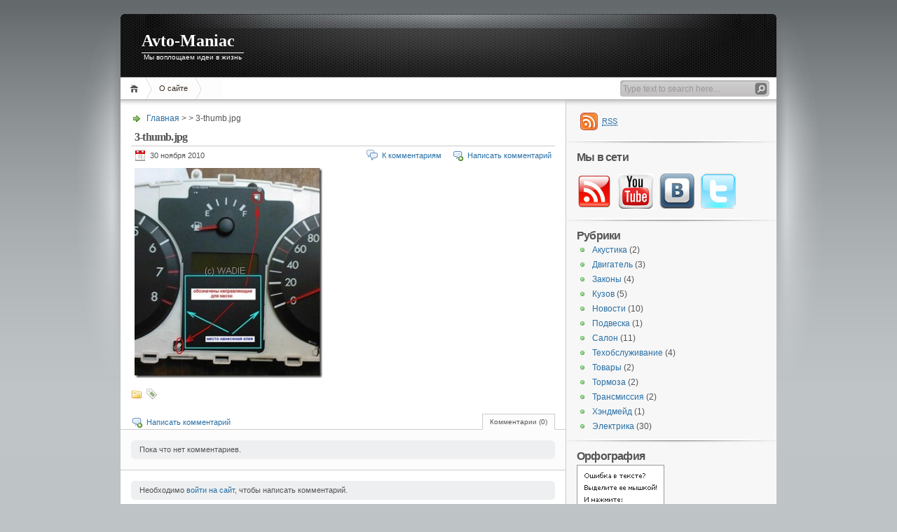

--- FILE ---
content_type: text/html; charset=UTF-8
request_url: https://avto-maniac.ru/2010/12/indikator-xolodnogo-dvigatelya.html/3-thumbjpg-2
body_size: 10037
content:
<!DOCTYPE html PUBLIC "-//W3C//DTD XHTML 1.1//EN" "http://www.w3.org/TR/xhtml11/DTD/xhtml11.dtd">

<html xmlns="http://www.w3.org/1999/xhtml">
<head profile="http://gmpg.org/xfn/11">

	<!--Отключил 27.04.2023 
	<meta http-equiv="Content-Type" content="text/html; charset=UTF-8" />-->
	<!--Вставил 27.04.2023-->
	<meta http-equiv="Content-Type" content="text/html; charset=UTF-8" />
	
	<meta http-equiv="X-UA-Compatible" content="IE=EmulateIE7" />

	
	<!--Отключил 27.04.2023 
	<link rel="alternate" type="application/rss+xml" title="RSS 2.0 - все сообщения" href="https://avto-maniac.ru/feed" />
	<link rel="alternate" type="application/rss+xml" title="RSS 2.0 - все комментарии" href="https://avto-maniac.ru/comments/feed" />-->
	<!--Вставил 27.04.2023-->
	<link rel="alternate" type="application/rss+xml" title="RSS 2.0 - все сообщения" href="https://avto-maniac.ru/feed">
    <link rel="alternate" type="application/rss+xml" title="RSS 2.0 - все комментарии" href="https://avto-maniac.ru/comments/feed">
	<!--Отключил 27.04.2023 
	<link rel="pingback" href="https://avto-maniac.ru/xmlrpc.php" />-->
    <!--Вставил 27.04.2023-->
	<link rel="pingback" href="https://avto-maniac.ru/xmlrpc.php">
	
		
	
	
	<!-- style START -->
	<!-- default style -->
	<!--Отключил 27.04.2023 
	<style type="text/css" media="screen">@import url( https://avto-maniac.ru/wp-content/themes/inove/style.css );</style>-->
	<!--Вставил 27.04.2023-->
	<style type="text/css" media="screen">@import url( https://avto-maniac.ru/wp-content/themes/inove/style.css );</style>
	
	<!-- for translations -->
		<!--[if IE]>
		<link rel="stylesheet" href="https://avto-maniac.ru/wp-content/themes/inove/ie.css" type="text/css" media="screen" />
	<![endif]-->
	<!-- style END -->

	<!-- script START -->
	<!--Отключил 27.04.2023 
	<script type="text/javascript" src="https://avto-maniac.ru/wp-content/themes/inove/js/base.js"></script>
	<script type="text/javascript" src="https://avto-maniac.ru/wp-content/themes/inove/js/menu.js"></script>-->
	<!--Вставил 27.04.2023-->
	<script type="text/javascript" src="https://avto-maniac.ru/wp-content/themes/inove/js/base.js"></script>
	<script type="text/javascript" src="https://avto-maniac.ru/wp-content/themes/inove/js/menu.js"></script>
	<!-- script END -->

	
		<!-- All in One SEO 4.5.7.2 - aioseo.com -->
		<title>3-thumb.jpg | Avto-Maniac</title>
		<meta name="robots" content="max-image-preview:large" />
		<link rel="canonical" href="https://avto-maniac.ru/2010/12/indikator-xolodnogo-dvigatelya.html/3-thumbjpg-2" />
		<meta name="generator" content="All in One SEO (AIOSEO) 4.5.7.2" />
		<!-- All in One SEO -->

<link rel="alternate" type="application/rss+xml" title="Avto-Maniac &raquo; Лента комментариев к &laquo;3-thumb.jpg&raquo;" href="https://avto-maniac.ru/2010/12/indikator-xolodnogo-dvigatelya.html/3-thumbjpg-2/feed" />
<script type="text/javascript">
window._wpemojiSettings = {"baseUrl":"https:\/\/s.w.org\/images\/core\/emoji\/14.0.0\/72x72\/","ext":".png","svgUrl":"https:\/\/s.w.org\/images\/core\/emoji\/14.0.0\/svg\/","svgExt":".svg","source":{"concatemoji":"https:\/\/avto-maniac.ru\/wp-includes\/js\/wp-emoji-release.min.js?ver=6.2.6"}};
/*! This file is auto-generated */
!function(e,a,t){var n,r,o,i=a.createElement("canvas"),p=i.getContext&&i.getContext("2d");function s(e,t){p.clearRect(0,0,i.width,i.height),p.fillText(e,0,0);e=i.toDataURL();return p.clearRect(0,0,i.width,i.height),p.fillText(t,0,0),e===i.toDataURL()}function c(e){var t=a.createElement("script");t.src=e,t.defer=t.type="text/javascript",a.getElementsByTagName("head")[0].appendChild(t)}for(o=Array("flag","emoji"),t.supports={everything:!0,everythingExceptFlag:!0},r=0;r<o.length;r++)t.supports[o[r]]=function(e){if(p&&p.fillText)switch(p.textBaseline="top",p.font="600 32px Arial",e){case"flag":return s("\ud83c\udff3\ufe0f\u200d\u26a7\ufe0f","\ud83c\udff3\ufe0f\u200b\u26a7\ufe0f")?!1:!s("\ud83c\uddfa\ud83c\uddf3","\ud83c\uddfa\u200b\ud83c\uddf3")&&!s("\ud83c\udff4\udb40\udc67\udb40\udc62\udb40\udc65\udb40\udc6e\udb40\udc67\udb40\udc7f","\ud83c\udff4\u200b\udb40\udc67\u200b\udb40\udc62\u200b\udb40\udc65\u200b\udb40\udc6e\u200b\udb40\udc67\u200b\udb40\udc7f");case"emoji":return!s("\ud83e\udef1\ud83c\udffb\u200d\ud83e\udef2\ud83c\udfff","\ud83e\udef1\ud83c\udffb\u200b\ud83e\udef2\ud83c\udfff")}return!1}(o[r]),t.supports.everything=t.supports.everything&&t.supports[o[r]],"flag"!==o[r]&&(t.supports.everythingExceptFlag=t.supports.everythingExceptFlag&&t.supports[o[r]]);t.supports.everythingExceptFlag=t.supports.everythingExceptFlag&&!t.supports.flag,t.DOMReady=!1,t.readyCallback=function(){t.DOMReady=!0},t.supports.everything||(n=function(){t.readyCallback()},a.addEventListener?(a.addEventListener("DOMContentLoaded",n,!1),e.addEventListener("load",n,!1)):(e.attachEvent("onload",n),a.attachEvent("onreadystatechange",function(){"complete"===a.readyState&&t.readyCallback()})),(e=t.source||{}).concatemoji?c(e.concatemoji):e.wpemoji&&e.twemoji&&(c(e.twemoji),c(e.wpemoji)))}(window,document,window._wpemojiSettings);
</script>
<style type="text/css">
img.wp-smiley,
img.emoji {
	display: inline !important;
	border: none !important;
	box-shadow: none !important;
	height: 1em !important;
	width: 1em !important;
	margin: 0 0.07em !important;
	vertical-align: -0.1em !important;
	background: none !important;
	padding: 0 !important;
}
</style>
	<link rel='stylesheet' id='wp-block-library-css' href='https://avto-maniac.ru/wp-includes/css/dist/block-library/style.min.css?ver=6.2.6' type='text/css' media='all' />
<link rel='stylesheet' id='classic-theme-styles-css' href='https://avto-maniac.ru/wp-includes/css/classic-themes.min.css?ver=6.2.6' type='text/css' media='all' />
<style id='global-styles-inline-css' type='text/css'>
body{--wp--preset--color--black: #000000;--wp--preset--color--cyan-bluish-gray: #abb8c3;--wp--preset--color--white: #ffffff;--wp--preset--color--pale-pink: #f78da7;--wp--preset--color--vivid-red: #cf2e2e;--wp--preset--color--luminous-vivid-orange: #ff6900;--wp--preset--color--luminous-vivid-amber: #fcb900;--wp--preset--color--light-green-cyan: #7bdcb5;--wp--preset--color--vivid-green-cyan: #00d084;--wp--preset--color--pale-cyan-blue: #8ed1fc;--wp--preset--color--vivid-cyan-blue: #0693e3;--wp--preset--color--vivid-purple: #9b51e0;--wp--preset--gradient--vivid-cyan-blue-to-vivid-purple: linear-gradient(135deg,rgba(6,147,227,1) 0%,rgb(155,81,224) 100%);--wp--preset--gradient--light-green-cyan-to-vivid-green-cyan: linear-gradient(135deg,rgb(122,220,180) 0%,rgb(0,208,130) 100%);--wp--preset--gradient--luminous-vivid-amber-to-luminous-vivid-orange: linear-gradient(135deg,rgba(252,185,0,1) 0%,rgba(255,105,0,1) 100%);--wp--preset--gradient--luminous-vivid-orange-to-vivid-red: linear-gradient(135deg,rgba(255,105,0,1) 0%,rgb(207,46,46) 100%);--wp--preset--gradient--very-light-gray-to-cyan-bluish-gray: linear-gradient(135deg,rgb(238,238,238) 0%,rgb(169,184,195) 100%);--wp--preset--gradient--cool-to-warm-spectrum: linear-gradient(135deg,rgb(74,234,220) 0%,rgb(151,120,209) 20%,rgb(207,42,186) 40%,rgb(238,44,130) 60%,rgb(251,105,98) 80%,rgb(254,248,76) 100%);--wp--preset--gradient--blush-light-purple: linear-gradient(135deg,rgb(255,206,236) 0%,rgb(152,150,240) 100%);--wp--preset--gradient--blush-bordeaux: linear-gradient(135deg,rgb(254,205,165) 0%,rgb(254,45,45) 50%,rgb(107,0,62) 100%);--wp--preset--gradient--luminous-dusk: linear-gradient(135deg,rgb(255,203,112) 0%,rgb(199,81,192) 50%,rgb(65,88,208) 100%);--wp--preset--gradient--pale-ocean: linear-gradient(135deg,rgb(255,245,203) 0%,rgb(182,227,212) 50%,rgb(51,167,181) 100%);--wp--preset--gradient--electric-grass: linear-gradient(135deg,rgb(202,248,128) 0%,rgb(113,206,126) 100%);--wp--preset--gradient--midnight: linear-gradient(135deg,rgb(2,3,129) 0%,rgb(40,116,252) 100%);--wp--preset--duotone--dark-grayscale: url('#wp-duotone-dark-grayscale');--wp--preset--duotone--grayscale: url('#wp-duotone-grayscale');--wp--preset--duotone--purple-yellow: url('#wp-duotone-purple-yellow');--wp--preset--duotone--blue-red: url('#wp-duotone-blue-red');--wp--preset--duotone--midnight: url('#wp-duotone-midnight');--wp--preset--duotone--magenta-yellow: url('#wp-duotone-magenta-yellow');--wp--preset--duotone--purple-green: url('#wp-duotone-purple-green');--wp--preset--duotone--blue-orange: url('#wp-duotone-blue-orange');--wp--preset--font-size--small: 13px;--wp--preset--font-size--medium: 20px;--wp--preset--font-size--large: 36px;--wp--preset--font-size--x-large: 42px;--wp--preset--spacing--20: 0.44rem;--wp--preset--spacing--30: 0.67rem;--wp--preset--spacing--40: 1rem;--wp--preset--spacing--50: 1.5rem;--wp--preset--spacing--60: 2.25rem;--wp--preset--spacing--70: 3.38rem;--wp--preset--spacing--80: 5.06rem;--wp--preset--shadow--natural: 6px 6px 9px rgba(0, 0, 0, 0.2);--wp--preset--shadow--deep: 12px 12px 50px rgba(0, 0, 0, 0.4);--wp--preset--shadow--sharp: 6px 6px 0px rgba(0, 0, 0, 0.2);--wp--preset--shadow--outlined: 6px 6px 0px -3px rgba(255, 255, 255, 1), 6px 6px rgba(0, 0, 0, 1);--wp--preset--shadow--crisp: 6px 6px 0px rgba(0, 0, 0, 1);}:where(.is-layout-flex){gap: 0.5em;}body .is-layout-flow > .alignleft{float: left;margin-inline-start: 0;margin-inline-end: 2em;}body .is-layout-flow > .alignright{float: right;margin-inline-start: 2em;margin-inline-end: 0;}body .is-layout-flow > .aligncenter{margin-left: auto !important;margin-right: auto !important;}body .is-layout-constrained > .alignleft{float: left;margin-inline-start: 0;margin-inline-end: 2em;}body .is-layout-constrained > .alignright{float: right;margin-inline-start: 2em;margin-inline-end: 0;}body .is-layout-constrained > .aligncenter{margin-left: auto !important;margin-right: auto !important;}body .is-layout-constrained > :where(:not(.alignleft):not(.alignright):not(.alignfull)){max-width: var(--wp--style--global--content-size);margin-left: auto !important;margin-right: auto !important;}body .is-layout-constrained > .alignwide{max-width: var(--wp--style--global--wide-size);}body .is-layout-flex{display: flex;}body .is-layout-flex{flex-wrap: wrap;align-items: center;}body .is-layout-flex > *{margin: 0;}:where(.wp-block-columns.is-layout-flex){gap: 2em;}.has-black-color{color: var(--wp--preset--color--black) !important;}.has-cyan-bluish-gray-color{color: var(--wp--preset--color--cyan-bluish-gray) !important;}.has-white-color{color: var(--wp--preset--color--white) !important;}.has-pale-pink-color{color: var(--wp--preset--color--pale-pink) !important;}.has-vivid-red-color{color: var(--wp--preset--color--vivid-red) !important;}.has-luminous-vivid-orange-color{color: var(--wp--preset--color--luminous-vivid-orange) !important;}.has-luminous-vivid-amber-color{color: var(--wp--preset--color--luminous-vivid-amber) !important;}.has-light-green-cyan-color{color: var(--wp--preset--color--light-green-cyan) !important;}.has-vivid-green-cyan-color{color: var(--wp--preset--color--vivid-green-cyan) !important;}.has-pale-cyan-blue-color{color: var(--wp--preset--color--pale-cyan-blue) !important;}.has-vivid-cyan-blue-color{color: var(--wp--preset--color--vivid-cyan-blue) !important;}.has-vivid-purple-color{color: var(--wp--preset--color--vivid-purple) !important;}.has-black-background-color{background-color: var(--wp--preset--color--black) !important;}.has-cyan-bluish-gray-background-color{background-color: var(--wp--preset--color--cyan-bluish-gray) !important;}.has-white-background-color{background-color: var(--wp--preset--color--white) !important;}.has-pale-pink-background-color{background-color: var(--wp--preset--color--pale-pink) !important;}.has-vivid-red-background-color{background-color: var(--wp--preset--color--vivid-red) !important;}.has-luminous-vivid-orange-background-color{background-color: var(--wp--preset--color--luminous-vivid-orange) !important;}.has-luminous-vivid-amber-background-color{background-color: var(--wp--preset--color--luminous-vivid-amber) !important;}.has-light-green-cyan-background-color{background-color: var(--wp--preset--color--light-green-cyan) !important;}.has-vivid-green-cyan-background-color{background-color: var(--wp--preset--color--vivid-green-cyan) !important;}.has-pale-cyan-blue-background-color{background-color: var(--wp--preset--color--pale-cyan-blue) !important;}.has-vivid-cyan-blue-background-color{background-color: var(--wp--preset--color--vivid-cyan-blue) !important;}.has-vivid-purple-background-color{background-color: var(--wp--preset--color--vivid-purple) !important;}.has-black-border-color{border-color: var(--wp--preset--color--black) !important;}.has-cyan-bluish-gray-border-color{border-color: var(--wp--preset--color--cyan-bluish-gray) !important;}.has-white-border-color{border-color: var(--wp--preset--color--white) !important;}.has-pale-pink-border-color{border-color: var(--wp--preset--color--pale-pink) !important;}.has-vivid-red-border-color{border-color: var(--wp--preset--color--vivid-red) !important;}.has-luminous-vivid-orange-border-color{border-color: var(--wp--preset--color--luminous-vivid-orange) !important;}.has-luminous-vivid-amber-border-color{border-color: var(--wp--preset--color--luminous-vivid-amber) !important;}.has-light-green-cyan-border-color{border-color: var(--wp--preset--color--light-green-cyan) !important;}.has-vivid-green-cyan-border-color{border-color: var(--wp--preset--color--vivid-green-cyan) !important;}.has-pale-cyan-blue-border-color{border-color: var(--wp--preset--color--pale-cyan-blue) !important;}.has-vivid-cyan-blue-border-color{border-color: var(--wp--preset--color--vivid-cyan-blue) !important;}.has-vivid-purple-border-color{border-color: var(--wp--preset--color--vivid-purple) !important;}.has-vivid-cyan-blue-to-vivid-purple-gradient-background{background: var(--wp--preset--gradient--vivid-cyan-blue-to-vivid-purple) !important;}.has-light-green-cyan-to-vivid-green-cyan-gradient-background{background: var(--wp--preset--gradient--light-green-cyan-to-vivid-green-cyan) !important;}.has-luminous-vivid-amber-to-luminous-vivid-orange-gradient-background{background: var(--wp--preset--gradient--luminous-vivid-amber-to-luminous-vivid-orange) !important;}.has-luminous-vivid-orange-to-vivid-red-gradient-background{background: var(--wp--preset--gradient--luminous-vivid-orange-to-vivid-red) !important;}.has-very-light-gray-to-cyan-bluish-gray-gradient-background{background: var(--wp--preset--gradient--very-light-gray-to-cyan-bluish-gray) !important;}.has-cool-to-warm-spectrum-gradient-background{background: var(--wp--preset--gradient--cool-to-warm-spectrum) !important;}.has-blush-light-purple-gradient-background{background: var(--wp--preset--gradient--blush-light-purple) !important;}.has-blush-bordeaux-gradient-background{background: var(--wp--preset--gradient--blush-bordeaux) !important;}.has-luminous-dusk-gradient-background{background: var(--wp--preset--gradient--luminous-dusk) !important;}.has-pale-ocean-gradient-background{background: var(--wp--preset--gradient--pale-ocean) !important;}.has-electric-grass-gradient-background{background: var(--wp--preset--gradient--electric-grass) !important;}.has-midnight-gradient-background{background: var(--wp--preset--gradient--midnight) !important;}.has-small-font-size{font-size: var(--wp--preset--font-size--small) !important;}.has-medium-font-size{font-size: var(--wp--preset--font-size--medium) !important;}.has-large-font-size{font-size: var(--wp--preset--font-size--large) !important;}.has-x-large-font-size{font-size: var(--wp--preset--font-size--x-large) !important;}
.wp-block-navigation a:where(:not(.wp-element-button)){color: inherit;}
:where(.wp-block-columns.is-layout-flex){gap: 2em;}
.wp-block-pullquote{font-size: 1.5em;line-height: 1.6;}
</style>
<link rel='stylesheet' id='wp-pagenavi-css' href='https://avto-maniac.ru/wp-content/themes/inove/pagenavi-css.css?ver=2.70' type='text/css' media='all' />
<link rel='stylesheet' id='slb_core-css' href='https://avto-maniac.ru/wp-content/plugins/simple-lightbox/client/css/app.css?ver=2.9.3' type='text/css' media='all' />
<link rel="https://api.w.org/" href="https://avto-maniac.ru/wp-json/" /><link rel="alternate" type="application/json" href="https://avto-maniac.ru/wp-json/wp/v2/media/631" /><link rel="EditURI" type="application/rsd+xml" title="RSD" href="https://avto-maniac.ru/xmlrpc.php?rsd" />
<link rel="wlwmanifest" type="application/wlwmanifest+xml" href="https://avto-maniac.ru/wp-includes/wlwmanifest.xml" />
<meta name="generator" content="WordPress 6.2.6" />
<link rel='shortlink' href='https://avto-maniac.ru/?p=631' />
<link rel="alternate" type="application/json+oembed" href="https://avto-maniac.ru/wp-json/oembed/1.0/embed?url=https%3A%2F%2Favto-maniac.ru%2F2010%2F12%2Findikator-xolodnogo-dvigatelya.html%2F3-thumbjpg-2" />
<link rel="alternate" type="text/xml+oembed" href="https://avto-maniac.ru/wp-json/oembed/1.0/embed?url=https%3A%2F%2Favto-maniac.ru%2F2010%2F12%2Findikator-xolodnogo-dvigatelya.html%2F3-thumbjpg-2&#038;format=xml" />

	<!-- Added By Highslide Plugin. Version 1.28  -->
	<link href='https://avto-maniac.ru/wp-content/plugins/highslide/highslide.css' rel='stylesheet' type='text/css' />
				<script type='text/javascript' src='https://avto-maniac.ru/wp-content/plugins/highslide/highslide.js'></script>
				<script type='text/javascript'>
				hs.showCredits = false;
	 			hs.graphicsDir = 'https://avto-maniac.ru/wp-content/plugins/highslide/graphics/';
	    		hs.outlineType = 'rounded-white';
			</script></head>


<body>
<!-- wrap START -->
<div id="wrap">

<!-- container START -->
<div id="container"  >

<!-- header START -->
<div id="header">

	<!-- banner START -->
		<!-- banner END -->

	<div id="caption">
		<h1 id="title"><a href="https://avto-maniac.ru/">Avto-Maniac</a></h1>
		<div id="tagline">Мы воплощаем идеи в жизнь</div>
	</div>

	<div class="fixed"></div>
</div>
<!-- header END -->

<!-- navigation START -->
<div id="navigation">
	<!-- menus START -->
	<ul id="menus">
		<li class="page_item"><a class="home" title="Главная" href="https://avto-maniac.ru/">Главная</a></li>
		<li class="page_item page-item-50"><a href="https://avto-maniac.ru/about">О сайте</a></li>
		<li><a class="lastmenu" href="javascript:void(0);"></a></li>
	</ul>
	<!-- menus END -->

	<!-- searchbox START -->
	<div id="searchbox">
					<form action="https://avto-maniac.ru" method="get">
				<div class="content">
					<input type="text" class="textfield" name="s" size="24" value="" />
					<input type="submit" class="button" value="" />
				</div>
			</form>
			</div>
<script type="text/javascript">
//<![CDATA[
	var searchbox = MGJS.$("searchbox");
	var searchtxt = MGJS.getElementsByClassName("textfield", "input", searchbox)[0];
	var searchbtn = MGJS.getElementsByClassName("button", "input", searchbox)[0];
	var tiptext = "Type text to search here...";
	if(searchtxt.value == "" || searchtxt.value == tiptext) {
		searchtxt.className += " searchtip";
		searchtxt.value = tiptext;
	}
	searchtxt.onfocus = function(e) {
		if(searchtxt.value == tiptext) {
			searchtxt.value = "";
			searchtxt.className = searchtxt.className.replace(" searchtip", "");
		}
	}
	searchtxt.onblur = function(e) {
		if(searchtxt.value == "") {
			searchtxt.className += " searchtip";
			searchtxt.value = tiptext;
		}
	}
	searchbtn.onclick = function(e) {
		if(searchtxt.value == "" || searchtxt.value == tiptext) {
			return false;
		}
	}
//]]>
</script>
	<!-- searchbox END -->

	<div class="fixed"></div>
</div>
<!-- navigation END -->

<!-- content START -->
<div id="content">

	<!-- main START -->
	<div id="main">


	<div id="postpath">
		<a title="На главную страницу" href="https://avto-maniac.ru/">Главная</a>
		 &gt; 		 &gt; 3-thumb.jpg	</div>

	<div class="post" id="post-631">
		<h2>3-thumb.jpg</h2>
		<div class="info">
			<span class="date">30 ноября 2010</span>
													<span class="addcomment"><a href="#respond">Написать комментарий</a></span>
				<span class="comments"><a href="#comments">К комментариям</a></span>
						<div class="fixed"></div>
		</div>
		<div class="content">
			<p class="attachment"><a href="https://avto-maniac.ru/wp-content/uploads/2010/11/3-thumb.jpg" data-slb-active="1" data-slb-asset="1514829302" data-slb-internal="0" data-slb-group="631"><img width="268" height="300" src="https://avto-maniac.ru/wp-content/uploads/2010/11/3-thumb-268x300.jpg" class="attachment-medium size-medium" alt="" decoding="async" loading="lazy" srcset="https://avto-maniac.ru/wp-content/uploads/2010/11/3-thumb-268x300.jpg 268w, https://avto-maniac.ru/wp-content/uploads/2010/11/3-thumb.jpg 284w" sizes="(max-width: 268px) 100vw, 268px" /></a></p>
			<div class="fixed"></div>
		</div>
		<div class="under">
			<span class="categories">Categories: </span><span></span>			<span class="tags">Tags: </span><span></span>		</div>
	</div>

	<!-- related posts START -->
		<!-- related posts END -->

	<script type="text/javascript" src="https://avto-maniac.ru/wp-content/themes/inove/js/comment.js"></script>



<div id="comments">

<div id="cmtswitcher">
			<a id="commenttab" class="curtab" href="javascript:void(0);">Комментарии (0)</a>
				<span class="addcomment"><a href="#respond">Написать комментарий</a></span>
			<div class="fixed"></div>
</div>

<div id="commentlist">
	<!-- comments START -->
	<ol id="thecomments">
			<li class="messagebox">
			Пока что нет комментариев.		</li>
		</ol>
	<!-- comments END -->


	<!-- trackbacks START -->
		<div class="fixed"></div>
	<!-- trackbacks END -->
</div>

</div>

	<div id="comment_login" class="messagebox">
				Необходимо <a href="https://avto-maniac.ru/wp-login.php">войти на сайт</a>, чтобы написать комментарий.	</div>


	<div id="postnavi">
		<span class="prev"></span>
		<span class="next"><a href="https://avto-maniac.ru/2010/12/indikator-xolodnogo-dvigatelya.html" rel="prev">Индикатор холодного двигателя</a></span>
		<div class="fixed"></div>
	</div>


	</div>
	<!-- main END -->

	
<!-- БОКОВАЯ ПАНЕЛЬ -->
<!-- sidebar START -->
<div id="sidebar">

<!-- sidebar north START -->
<div id="northsidebar" class="sidebar">

	<!-- feeds -->
	<div class="widget widget_feeds">
		<div class="content">
			<div id="subscribe">
				<a rel="external nofollow" id="feedrss" title="Подписаться на этот блог..." href="https://avto-maniac.ru/feed"><abbr title="Really Simple Syndication">RSS</abbr></a>
							</div>
						<div class="fixed"></div>
		</div>
	</div>

	<!-- showcase -->
	
<div id="text-2" class="widget widget_text"><h3>Мы в сети</h3>			<div class="textwidget"><br>
<a href="https://feeds.feedburner.com/avto-maniacnews" title="RSS Avto-Maniac">
<img border="0" src="https://avto-maniac.ru/wp-content/uploads/icons/rss_am.png" style="width: 50px; height: 50px;">
</a>
&#160;
<a href="https://www.youtube.com/user/lexx112" title="Youtube Avto-Maniac">
<img border="0" src="https://avto-maniac.ru/wp-content/uploads/icons/youtube_am.gif" style="width: 50px; height: 50px;">
</a>
&#160;
<a href="https://vk.com/club_avto_maniac" title="Группа Вконтакте Avto-Maniac">
<img border="0" src="https://avto-maniac.ru/wp-content/uploads/icons/vkontakte_am.png" style="width: 50px; height: 50px;">
</a>
&#160;
<a href="https://twitter.com/avtomaniac" title="Twitter Avto-Maniac">
<img border="0" src="https://avto-maniac.ru/wp-content/uploads/icons/twitter_am.gif" style="width: 50px; height: 50px;">
</a></div>
		</div><div id="categories-1005147491" class="widget widget_categories"><h3>Рубрики</h3>
			<ul>
					<li class="cat-item cat-item-78"><a href="https://avto-maniac.ru/category/music">Акустика</a> (2)
</li>
	<li class="cat-item cat-item-64"><a href="https://avto-maniac.ru/category/engine">Двигатель</a> (3)
</li>
	<li class="cat-item cat-item-75"><a href="https://avto-maniac.ru/category/laws">Законы</a> (4)
</li>
	<li class="cat-item cat-item-70"><a href="https://avto-maniac.ru/category/body">Кузов</a> (5)
</li>
	<li class="cat-item cat-item-1"><a href="https://avto-maniac.ru/category/news">Новости</a> (10)
</li>
	<li class="cat-item cat-item-72"><a href="https://avto-maniac.ru/category/suspension">Подвеска</a> (1)
</li>
	<li class="cat-item cat-item-45"><a href="https://avto-maniac.ru/category/salon">Салон</a> (11)
</li>
	<li class="cat-item cat-item-77"><a href="https://avto-maniac.ru/category/maintenance">Техобслуживание</a> (4)
</li>
	<li class="cat-item cat-item-76"><a href="https://avto-maniac.ru/category/goods">Товары</a> (2)
</li>
	<li class="cat-item cat-item-73"><a href="https://avto-maniac.ru/category/brakes">Тормоза</a> (2)
</li>
	<li class="cat-item cat-item-79"><a href="https://avto-maniac.ru/category/transmission">Трансмиссия</a> (2)
</li>
	<li class="cat-item cat-item-74"><a href="https://avto-maniac.ru/category/handmade">Хэндмейд</a> (1)
</li>
	<li class="cat-item cat-item-71"><a href="https://avto-maniac.ru/category/electrics">Электрика</a> (30)
</li>
			</ul>

			</div></div>
<!-- sidebar north END -->

<div id="centersidebar">

	<!-- sidebar east START -->
	<div id="eastsidebar" class="sidebar">
	
		<!-- categories -->
		<!-- Закрыл div -->
		<!-- <div class="widget widget_categories">
			<h3>Categories</h3>
			<ul>
					<li class="cat-item cat-item-78"><a href="https://avto-maniac.ru/category/music">Акустика</a>
</li>
	<li class="cat-item cat-item-64"><a href="https://avto-maniac.ru/category/engine">Двигатель</a>
</li>
	<li class="cat-item cat-item-75"><a href="https://avto-maniac.ru/category/laws">Законы</a>
</li>
	<li class="cat-item cat-item-70"><a href="https://avto-maniac.ru/category/body">Кузов</a>
</li>
	<li class="cat-item cat-item-1"><a href="https://avto-maniac.ru/category/news">Новости</a>
</li>
	<li class="cat-item cat-item-72"><a href="https://avto-maniac.ru/category/suspension">Подвеска</a>
</li>
	<li class="cat-item cat-item-45"><a href="https://avto-maniac.ru/category/salon">Салон</a>
</li>
	<li class="cat-item cat-item-77"><a href="https://avto-maniac.ru/category/maintenance">Техобслуживание</a>
</li>
	<li class="cat-item cat-item-76"><a href="https://avto-maniac.ru/category/goods">Товары</a>
</li>
	<li class="cat-item cat-item-73"><a href="https://avto-maniac.ru/category/brakes">Тормоза</a>
</li>
	<li class="cat-item cat-item-79"><a href="https://avto-maniac.ru/category/transmission">Трансмиссия</a>
</li>
	<li class="cat-item cat-item-74"><a href="https://avto-maniac.ru/category/handmade">Хэндмейд</a>
</li>
	<li class="cat-item cat-item-71"><a href="https://avto-maniac.ru/category/electrics">Электрика</a>
</li>
			</ul>
		</div> -->

		</div>
	<!-- sidebar east END -->

	<!-- sidebar west START -->
	<div id="westsidebar" class="sidebar">
	<div id="text-4" class="widget widget_text"><h3>Орфография</h3>			<div class="textwidget"><script type="text/javascript" src="/orphus/orphus.js"></script>
<a href="http://orphus.ru" id="orphus" target="_blank" rel="noopener"><img alt="Система Orphus" src="/orphus/orphus.gif" border="0" width="125" height="115" /></a></div>
		</div><div id="linkcat-2" class="widget widget_links"><h3>Ссылки</h3>
	<ul class='xoxo blogroll'>
<li><a href="http://www.drive2.ru/users/avto-maniac/" rel="noopener" title="Материал не вошедший в список статей на сайте Avto-Maniac" target="_blank">Drive2 канал Avto-Maniac</a></li>
<li><a href="http://getz-club.ru/forum/index.php" rel="noopener" title="Российский клуб владельцев Hyundai Getz" target="_blank">Getz-club Russia</a></li>
<li><a href="https://twitter.com/avtomaniac" rel="noopener" title="Оперативная сводка по новостям проекта Avto-Maniac.ru" target="_blank">Twitter канал Avto-Maniac</a></li>
<li><a href="https://www.youtube.com/user/lexx112" rel="noopener" title="Видеоканал проекта Avto-Maniac.ru" target="_blank">Youtube канал Avto-Maniac</a></li>
<li><a href="http://mysx4.ru/" rel="noopener" title="Бортовой журнал Suzuki SX4 &#8212; тюнинг и обслуживание." target="_blank">Блог Suzuki SX4</a></li>

	</ul>
</div>
<div id="archives-2" class="widget widget_archive"><h3>Архив статей</h3>
			<ul>
					<li><a href='https://avto-maniac.ru/2019/01'>Январь 2019</a>&nbsp;(1)</li>
	<li><a href='https://avto-maniac.ru/2015/02'>Февраль 2015</a>&nbsp;(2)</li>
	<li><a href='https://avto-maniac.ru/2014/06'>Июнь 2014</a>&nbsp;(1)</li>
	<li><a href='https://avto-maniac.ru/2014/05'>Май 2014</a>&nbsp;(2)</li>
	<li><a href='https://avto-maniac.ru/2014/04'>Апрель 2014</a>&nbsp;(1)</li>
	<li><a href='https://avto-maniac.ru/2014/02'>Февраль 2014</a>&nbsp;(3)</li>
	<li><a href='https://avto-maniac.ru/2014/01'>Январь 2014</a>&nbsp;(1)</li>
	<li><a href='https://avto-maniac.ru/2013/12'>Декабрь 2013</a>&nbsp;(3)</li>
	<li><a href='https://avto-maniac.ru/2012/12'>Декабрь 2012</a>&nbsp;(1)</li>
	<li><a href='https://avto-maniac.ru/2012/07'>Июль 2012</a>&nbsp;(1)</li>
	<li><a href='https://avto-maniac.ru/2012/06'>Июнь 2012</a>&nbsp;(3)</li>
	<li><a href='https://avto-maniac.ru/2012/04'>Апрель 2012</a>&nbsp;(1)</li>
	<li><a href='https://avto-maniac.ru/2012/02'>Февраль 2012</a>&nbsp;(1)</li>
	<li><a href='https://avto-maniac.ru/2011/12'>Декабрь 2011</a>&nbsp;(1)</li>
	<li><a href='https://avto-maniac.ru/2011/07'>Июль 2011</a>&nbsp;(3)</li>
	<li><a href='https://avto-maniac.ru/2011/04'>Апрель 2011</a>&nbsp;(4)</li>
	<li><a href='https://avto-maniac.ru/2011/03'>Март 2011</a>&nbsp;(3)</li>
	<li><a href='https://avto-maniac.ru/2011/02'>Февраль 2011</a>&nbsp;(1)</li>
	<li><a href='https://avto-maniac.ru/2011/01'>Январь 2011</a>&nbsp;(1)</li>
	<li><a href='https://avto-maniac.ru/2010/12'>Декабрь 2010</a>&nbsp;(2)</li>
	<li><a href='https://avto-maniac.ru/2010/11'>Ноябрь 2010</a>&nbsp;(3)</li>
	<li><a href='https://avto-maniac.ru/2010/09'>Сентябрь 2010</a>&nbsp;(1)</li>
	<li><a href='https://avto-maniac.ru/2010/08'>Август 2010</a>&nbsp;(1)</li>
	<li><a href='https://avto-maniac.ru/2010/07'>Июль 2010</a>&nbsp;(3)</li>
	<li><a href='https://avto-maniac.ru/2010/06'>Июнь 2010</a>&nbsp;(2)</li>
	<li><a href='https://avto-maniac.ru/2010/05'>Май 2010</a>&nbsp;(2)</li>
	<li><a href='https://avto-maniac.ru/2010/04'>Апрель 2010</a>&nbsp;(7)</li>
	<li><a href='https://avto-maniac.ru/2010/03'>Март 2010</a>&nbsp;(10)</li>
	<li><a href='https://avto-maniac.ru/2010/02'>Февраль 2010</a>&nbsp;(6)</li>
			</ul>

			</div>	</div>
	<!-- sidebar west END -->
	<div class="fixed"></div>
</div>

<!-- sidebar south START -->
<div id="southsidebar" class="sidebar">

	<!-- archives -->
	<!-- Закрыл div -->
	<!-- <div class="widget">
		<h3>Archives</h3>
					<ul>
					<li><a href='https://avto-maniac.ru/2019/01'>Январь 2019</a></li>
	<li><a href='https://avto-maniac.ru/2015/02'>Февраль 2015</a></li>
	<li><a href='https://avto-maniac.ru/2014/06'>Июнь 2014</a></li>
	<li><a href='https://avto-maniac.ru/2014/05'>Май 2014</a></li>
	<li><a href='https://avto-maniac.ru/2014/04'>Апрель 2014</a></li>
	<li><a href='https://avto-maniac.ru/2014/02'>Февраль 2014</a></li>
	<li><a href='https://avto-maniac.ru/2014/01'>Январь 2014</a></li>
	<li><a href='https://avto-maniac.ru/2013/12'>Декабрь 2013</a></li>
	<li><a href='https://avto-maniac.ru/2012/12'>Декабрь 2012</a></li>
	<li><a href='https://avto-maniac.ru/2012/07'>Июль 2012</a></li>
	<li><a href='https://avto-maniac.ru/2012/06'>Июнь 2012</a></li>
	<li><a href='https://avto-maniac.ru/2012/04'>Апрель 2012</a></li>
	<li><a href='https://avto-maniac.ru/2012/02'>Февраль 2012</a></li>
	<li><a href='https://avto-maniac.ru/2011/12'>Декабрь 2011</a></li>
	<li><a href='https://avto-maniac.ru/2011/07'>Июль 2011</a></li>
	<li><a href='https://avto-maniac.ru/2011/04'>Апрель 2011</a></li>
	<li><a href='https://avto-maniac.ru/2011/03'>Март 2011</a></li>
	<li><a href='https://avto-maniac.ru/2011/02'>Февраль 2011</a></li>
	<li><a href='https://avto-maniac.ru/2011/01'>Январь 2011</a></li>
	<li><a href='https://avto-maniac.ru/2010/12'>Декабрь 2010</a></li>
	<li><a href='https://avto-maniac.ru/2010/11'>Ноябрь 2010</a></li>
	<li><a href='https://avto-maniac.ru/2010/09'>Сентябрь 2010</a></li>
	<li><a href='https://avto-maniac.ru/2010/08'>Август 2010</a></li>
	<li><a href='https://avto-maniac.ru/2010/07'>Июль 2010</a></li>
	<li><a href='https://avto-maniac.ru/2010/06'>Июнь 2010</a></li>
	<li><a href='https://avto-maniac.ru/2010/05'>Май 2010</a></li>
	<li><a href='https://avto-maniac.ru/2010/04'>Апрель 2010</a></li>
	<li><a href='https://avto-maniac.ru/2010/03'>Март 2010</a></li>
	<li><a href='https://avto-maniac.ru/2010/02'>Февраль 2010</a></li>
			</ul>
			</div> -->

	<!-- meta -->
	<div class="widget">
		<h3>Meta</h3>
		<ul>
			<li><a href="https://avto-maniac.ru/wp-login.php?action=register">Регистрация</a></li>			<li><a href="https://avto-maniac.ru/wp-login.php">Войти</a></li>
		</ul>
	</div>

</div>
<!-- sidebar south END -->

</div>
<!-- sidebar END -->
	<div class="fixed"></div>
</div>
<!-- content END -->

<!-- footer START -->
<div id="footer">
	<a id="gotop" href="#" onclick="MGJS.goTop();return false;">Наверх</a>
	<a id="powered" href="https://wordpress.org/">WordPress</a>
	<div id="copyright">
		Copyright &copy; 2009-2025 Avto-Maniac	</div>
	<div id="themeinfo">
		Тема блога от <a href="http://www.neoease.com/">NeoEase</a>. Valid <a href="http://validator.w3.org/check?uri=referer">XHTML 1.1</a> and <a href="http://jigsaw.w3.org/css-validator/check/referer?profile=css3">CSS 3</a>.	</div>
</div>
<!-- footer END -->

</div>
<!-- container END -->
</div>
<!-- wrap END -->

<script type='text/javascript' id='wp-postviews-cache-js-extra'>
/* <![CDATA[ */
var viewsCacheL10n = {"admin_ajax_url":"https:\/\/avto-maniac.ru\/wp-admin\/admin-ajax.php","nonce":"ad1ad77719","post_id":"631"};
/* ]]> */
</script>
<script type='text/javascript' src='https://avto-maniac.ru/wp-content/plugins/wp-postviews/postviews-cache.js?ver=1.77' id='wp-postviews-cache-js'></script>
<script type='text/javascript' src='https://avto-maniac.ru/wp-includes/js/jquery/jquery.min.js?ver=3.6.4' id='jquery-core-js'></script>
<script type='text/javascript' src='https://avto-maniac.ru/wp-includes/js/jquery/jquery-migrate.min.js?ver=3.4.0' id='jquery-migrate-js'></script>
<script type='text/javascript' src='https://avto-maniac.ru/wp-content/plugins/simple-lightbox/client/js/prod/lib.core.js?ver=2.9.3' id='slb_core-js'></script>
<script type='text/javascript' src='https://avto-maniac.ru/wp-content/plugins/simple-lightbox/client/js/prod/lib.view.js?ver=2.9.3' id='slb_view-js'></script>
<script type='text/javascript' src='https://avto-maniac.ru/wp-content/plugins/simple-lightbox/themes/baseline/js/prod/client.js?ver=2.9.3' id='slb-asset-slb_baseline-base-js'></script>
<script type='text/javascript' src='https://avto-maniac.ru/wp-content/plugins/simple-lightbox/themes/default/js/prod/client.js?ver=2.9.3' id='slb-asset-slb_default-base-js'></script>
<script type='text/javascript' src='https://avto-maniac.ru/wp-content/plugins/simple-lightbox/template-tags/item/js/prod/tag.item.js?ver=2.9.3' id='slb-asset-item-base-js'></script>
<script type='text/javascript' src='https://avto-maniac.ru/wp-content/plugins/simple-lightbox/template-tags/ui/js/prod/tag.ui.js?ver=2.9.3' id='slb-asset-ui-base-js'></script>
<script type='text/javascript' src='https://avto-maniac.ru/wp-content/plugins/simple-lightbox/content-handlers/image/js/prod/handler.image.js?ver=2.9.3' id='slb-asset-image-base-js'></script>
<script type="text/javascript" id="slb_footer">/* <![CDATA[ */if ( !!window.jQuery ) {(function($){$(document).ready(function(){if ( !!window.SLB && SLB.has_child('View.init') ) { SLB.View.init({"ui_autofit":true,"ui_animate":true,"slideshow_autostart":true,"slideshow_duration":"6","group_loop":true,"ui_overlay_opacity":"0.8","ui_title_default":false,"theme_default":"slb_default","ui_labels":{"loading":"Loading","close":"Close","nav_next":"Next","nav_prev":"Previous","slideshow_start":"Start slideshow","slideshow_stop":"Stop slideshow","group_status":"Item %current% of %total%"}}); }
if ( !!window.SLB && SLB.has_child('View.assets') ) { {$.extend(SLB.View.assets, {"1514829302":{"id":null,"type":"image","internal":true,"source":"https:\/\/avto-maniac.ru\/wp-content\/uploads\/2010\/11\/3-thumb.jpg"}});} }
/* THM */
if ( !!window.SLB && SLB.has_child('View.extend_theme') ) { SLB.View.extend_theme('slb_baseline',{"name":"\u0411\u0430\u0437\u043e\u0432\u0430\u044f \u043b\u0438\u043d\u0438\u044f","parent":"","styles":[{"handle":"base","uri":"https:\/\/avto-maniac.ru\/wp-content\/plugins\/simple-lightbox\/themes\/baseline\/css\/style.css","deps":[]}],"layout_raw":"<div class=\"slb_container\"><div class=\"slb_content\">{{item.content}}<div class=\"slb_nav\"><span class=\"slb_prev\">{{ui.nav_prev}}<\/span><span class=\"slb_next\">{{ui.nav_next}}<\/span><\/div><div class=\"slb_controls\"><span class=\"slb_close\">{{ui.close}}<\/span><span class=\"slb_slideshow\">{{ui.slideshow_control}}<\/span><\/div><div class=\"slb_loading\">{{ui.loading}}<\/div><\/div><div class=\"slb_details\"><div class=\"inner\"><div class=\"slb_data\"><div class=\"slb_data_content\"><span class=\"slb_data_title\">{{item.title}}<\/span><span class=\"slb_group_status\">{{ui.group_status}}<\/span><div class=\"slb_data_desc\">{{item.description}}<\/div><\/div><\/div><div class=\"slb_nav\"><span class=\"slb_prev\">{{ui.nav_prev}}<\/span><span class=\"slb_next\">{{ui.nav_next}}<\/span><\/div><\/div><\/div><\/div>"}); }if ( !!window.SLB && SLB.has_child('View.extend_theme') ) { SLB.View.extend_theme('slb_default',{"name":"\u041f\u043e \u0443\u043c\u043e\u043b\u0447\u0430\u043d\u0438\u044e (\u0441\u0432\u0435\u0442\u043b\u044b\u0439)","parent":"slb_baseline","styles":[{"handle":"base","uri":"https:\/\/avto-maniac.ru\/wp-content\/plugins\/simple-lightbox\/themes\/default\/css\/style.css","deps":[]}]}); }})})(jQuery);}/* ]]> */</script>
<script type="text/javascript" id="slb_context">/* <![CDATA[ */if ( !!window.jQuery ) {(function($){$(document).ready(function(){if ( !!window.SLB ) { {$.extend(SLB, {"context":["public","user_guest"]});} }})})(jQuery);}/* ]]> */</script>

</body>
</html>